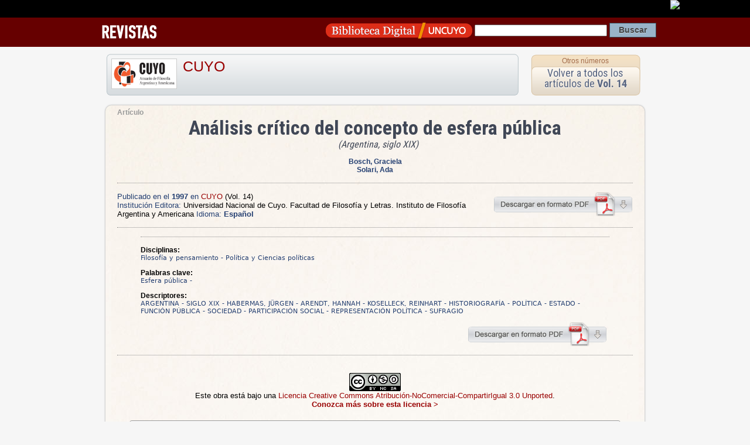

--- FILE ---
content_type: text/html; charset=UTF-8
request_url: https://ica.bdigital.uncu.edu.ar/app/navegador/?idobjeto=1633
body_size: 3635
content:
<!DOCTYPE HTML PUBLIC "-//W3C//DTD HTML 4.01 Transitional//EN"
"https://www.w3.org/TR/html4/loose.dtd">
<html><head>
<title>Art&iacute;culo de Revista  
CUYO
/ Análisis crítico del concepto de esfera pública · Biblioteca Digital | SID | UNCuyo</title>
<meta name='keywords' content='Cultura Universidad Nacional de Cuyo Mendoza Argentina Educacion Revistas Científicas Latinoamérica'>

<meta HTTP-EQUIV="Content-type" CONTENT="text/html; charset=UTF-8">

<!-- META para Google Scholar-->
<meta name="citation_title" content="Análisis crítico del concepto de esfera pública : (Argentina, siglo XIX)"/>



<meta name="citation_author" content="Bosch, Graciela">

<meta name="citation_author" content="Solari, Ada">

<meta name="citation_journal_title" content="CUYO"> 

<meta name="citation_issue" content="Vol. 14"> 

<meta name="citation_publication_date" content="1997/04/01">

<meta name="citation_issn" content="1514-9935">

<meta name="citation_pdf_url" content="https://bdigital.uncu.edu.ar/objetos_digitales/1633/boshcuyo14.pdf">





<link href="/css/contenido_new.css" rel="stylesheet" type="text/css">

<link rel="shortcut icon" href="/bdigital/plantillas/img/icon.ico" type="image/x-icon">
<link href="/bdigital/plantillas/img/icon.ico" rel="shortcut icon">
<link href='//fonts.googleapis.com/css?family=Roboto+Condensed:400,700' rel='stylesheet' type='text/css'>
<style type="text/css">
<!-- 
.Estilo1 {font-weight: bold}
-->
</style>
<script type="text/javascript">

startMenu = function() {
if (document.all&&document.getElementById) {
cssmenu = document.getElementById("csstopmenu");
for (i=0; i<cssmenu.childNodes.length; i++) {
node = cssmenu.childNodes[i];
if (node.nodeName=="LI") {
node.onmouseover=function() {
this.className+=" over";
}
node.onmouseout=function(){                  
this.className=this.className.replace(" over", "")
}
}
}
}
}

if (window.attachEvent)
window.attachEvent("onload", startMenu)
else
window.onload=startMenu;

</script>
<script language="JavaScript" type="text/JavaScript">
	   <!--
	   function MM_jumpMenu(targ,selObj,restore){ //v3.0
	     eval(targ+".location='"+selObj.options[selObj.selectedIndex].value+"'");
	     if (restore) selObj.selectedIndex=0;
	   }
	   //-->
	   </script>

</head>

<body>
 <div id="barrauncuyo" class="barra-hardcode">
        <div class="barra-logo" align="right"><a href="https://www.uncu.edu.ar" target="_blank"><img src="https://prueba.uncu.edu.ar/modular_cms/css/img/uncu-mini.gif"></a> </div>
</div>

<div class="barrabd_app" align="right"> 
 
<div class="bd_app_wrap">
<div style="float:left"><a href="/revistas" target="_blank"><img src="/img/revista_app.png" align="absmiddle"></a></div>
<div style="float:right">
<form action="/buscador.php" method="post" name="form_general">
<input name="op" value="simple" type="hidden"/>
		   <input name="pag" value="1" type="hidden"/>
          
           <a href="/" target="_blank"><img src="/img/logo_app.png" width="250" height="34" align="absmiddle"></a>  
 <input name="textosimple" type="text" class="PullDown" value="" size="30">
           <input name="Submit" type="submit" class="boton-buscar" value="Buscar">
  </form>
  </div>
  </div>
</div>
<div style="margin:auto; width:960px;">
  
</div>


<div class="template-container" itemscope itemtype="https://schema.org/ScholarlyArticle">

<div style="height:80px">

<div class="app-box-title"> 


<img src="/objetos_digitales/185/TapaCuyoFilo.jpg" /> 
<h1>
<a href="/app/navegador/?idobjeto=185" title="Volver a Revista" >
CUYO</a>
</h1>

</div>

<div class="app-box-num" align="center">
<h4><a href="/app/navegador/?idobjeto=185" title="Otros n&uacute;meros" >Otros n&uacute;meros</a></h4>
<div class="app-box-title-tit"><a href="/app/navegador/?idobjeto=1625" title="Volver a N&uacute;mero">Volver a todos los art&iacute;culos de  
      <strong>Vol. 14</strong></a></div>
</div>
   
</div>






   
<div class="template-caja" >
   
   
   
<span class="copete">Artículo</span>  
   
   
<div id="head-info">
 <div align="center" >
     

      </span>

<h1 align="center" class="otro_tit0 titu_app" itemprop="headline">Análisis crítico del concepto de esfera pública  </h1> 
<span class="subtitu0">(Argentina, siglo XIX)</span> 
               
<br />
</div>


<p align="center">


<strong class="autor">
<a href="/buscador.php?op=simple&textosimple=@autor+%22Bosch, Graciela%22&tipo=todos" title="Buscar otros objetos de este autor">
    <span itemprop="author">
        Bosch, Graciela</span></a></strong>
<span class="data_txt">
  
<br/>

</span>

<strong class="autor">
<a href="/buscador.php?op=simple&textosimple=@autor+%22Solari, Ada%22&tipo=todos" title="Buscar otros objetos de este autor">
    <span itemprop="author">
        Solari, Ada</span></a></strong>
<span class="data_txt">
  
<br/>

</span>

</p> 

<p align="center">
 


 
</p>



</div>


<hr />


<div style="float:right">
<a href="/objetos_digitales/1633/boshcuyo14.pdf" target="_blank"><img src="/img/descarga-pdf.png" title="Descargar Pdf" width="239" height="41" border="0"></a>
</div>

<p><span class="textMenu3">Publicado en el <strong itemprop="datePublished">1997 </strong> en </span> 
 <a href="/185" >
CUYO</a> 
    <span itemprop="isPartOf" itemscope
              itemtype="https://schema.org/PublicationVolume"><link
              itemprop="isPartOf" href="/1625" /><span
              itemprop="volumeNumber">(Vol. 14)</span></span>
    
     
<br />
<span class="textMenu3">Instituci&oacute;n Editora:</span> <span itemprop="publisher">Universidad Nacional de Cuyo. Facultad de Filosofía y Letras. Instituto de Filosofía Argentina y Americana</span>
<span class="textMenu3">Idioma: <strong>

Español 
</strong></span>                   
</p>

<hr />

<blockquote>





<span itemprop="description">


    </span>
<hr />


<p><strong>Disciplinas:</strong> 
<br />
<span class="tags">Filosofía  y pensamiento - Política y Ciencias políticas</span>       
</p>





<p><strong>Palabras clave:</strong> 
<br />
<span class="tags" ><span itemprop="about">Esfera pública</span> - <span itemprop="about"></span></span>
</p> 

  



<p><strong>Descriptores: </strong>
<br />
<span class="tags" ><span itemprop="about">ARGENTINA</span> - <span itemprop="about">SIGLO XIX</span> - <span itemprop="about">HABERMAS, JÜRGEN</span> - <span itemprop="about">ARENDT, HANNAH</span> - <span itemprop="about">KOSELLECK, REINHART</span> - <span itemprop="about">HISTORIOGRAFÍA</span> - <span itemprop="about">POLÍTICA</span> - <span itemprop="about">ESTADO</span> - <span itemprop="about">FUNCIÓN PÚBLICA</span> - <span itemprop="about">SOCIEDAD</span> - <span itemprop="about">PARTICIPACIÓN SOCIAL</span> - <span itemprop="about">REPRESENTACIÓN POLÍTICA</span> - <span itemprop="about">SUFRAGIO</span> </span>
</p>

	           



                    </blockquote>
  <div align="right" style="width:95%">
  <a href="/objetos_digitales/1633/boshcuyo14.pdf" target="_blank">
  <img src="/img/descarga-pdf.png" alt="descargar pdf" width="239" height="41" border="0"></a>  </div>



 
        
        
        
  <hr />
  
  <p align="center"><a href="https://creativecommons.org/licenses/by-nc-sa/3.0/deed.es" target="_blank" rel="license"><br>
                    <img alt="Licencia Creative Commons" style="border-width:0" src="https://i.creativecommons.org/l/by-nc-sa/3.0/88x31.png" /></a><br />
Este obra está bajo una <a href="https://creativecommons.org/licenses/by-nc-sa/3.0/deed.es" target="_blank" rel="license">Licencia Creative Commons Atribución-NoComercial-CompartirIgual 3.0 Unported</a>.<br>
<a href="https://creativecommons.org/licenses/by-nc-sa/3.0/deed.es" target="_blank"><strong>Conozca más sobre esta licencia &gt;</strong></a></p>

<div class="cita-caja">
<strong>C&oacute;mo citar este art&iacute;culo:</strong> <br />
            <br />
          Bosch, Graciela; Solari, Ada
          (1997) 
         
                   
					
                    &quot;Análisis crítico del concepto de esfera pública:
                    (Argentina, siglo XIX)&quot;.
                  
                 
      En: <em>CUYO</em>, 
      Vol. 14, 
      <span itemprop="pagination"> p. 146-151</span>.<br />
      Direcci&oacute;n URL del art&iacute;culo: https://bdigital.uncu.edu.ar/1633. <br />
      Fecha de consulta del art&iacute;culo: 26/01/26.
      
      </div>
      
<div class="cita-caja"> <strong>C&oacute;mo incrustar el enlace a este documento en tu sitio</strong>   <br>
<br>
 <code>&lt;iframe src=&quot;https://bdigital.uncu.edu.ar/app/widget/?idobjeto=1633&amp;tpl=widget&quot; width=&quot;420px&quot; frameborder=&quot;0&quot; &gt;&lt;/iframe&gt;</code>
      
     </div> 
      

</div>
   





</td>




</div> <!-- template caja -->
</div>  <!-- template container -->


<div class="Footer2">

    <div class="footer-data">
        <div class="footer-img">
        <a href="https://sid.uncu.edu.ar" target="_blank">
         <img src="https://sid.uncu.edu.ar/sid/wp-content/uploads/2017/06/logo-sid-transp.png" />
         </a>
         </div>
     
    <div class="footer-info">
        <ul>
            <li>	Contacto: bdigital @ uncu.edu.ar</li>
            <li>	Tel: + 261 4132503</li><br>
            <li>Administraci&oacute;n: Biblioteca Central "Dr. Arturo A Roig" UNCUYO</li>
        </ul>
    
    </div>
    </div>

</div>




<!-- <script type="text/javascript" src="https://platform.twitter.com/widgets.js"></script>
 	  <script src="https://connect.facebook.net/es_ES/all.js#xfbml=1"></script>-->



<script type="text/javascript">
var gaJsHost = (("https:" == document.location.protocol) ? "https://ssl." : "https://www.");
document.write(unescape("%3Cscript src='" + gaJsHost + "google-analytics.com/ga.js' type='text/javascript'%3E%3C/script%3E"));
</script>
<script type="text/javascript">
try {
var pageTracker = _gat._getTracker("UA-947427-1");
pageTracker._trackPageview();
} catch(err) {}
</script>


      
</body>
</html>

<!-- Plantilla usada : plantilla_articulo.htm del directorio /var/www/html//plantillas_app -->